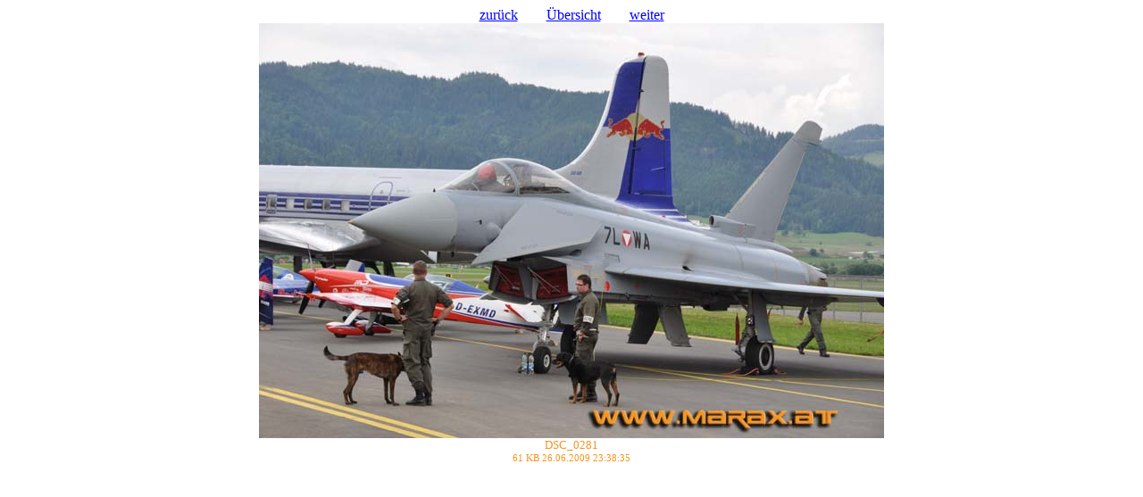

--- FILE ---
content_type: text/html
request_url: http://www.marax.at/events/09/airpower/index-DSC_0281jpg.htm
body_size: 1288
content:
<!DOCTYPE HTML PUBLIC "-//W3C//DTD HTML 4.01 Transitional//EN" "http://www.w3.org/TR/html4/loose.dtd">
<!-- Diese Seite wurde mit BilderGalerie V. 2.6.1.1 (www.kuehnsoft.de) erstellt. -->
<html>
<head>
  <meta name="generator" content="Michael Kuehns BilderGalerie (www.kuehnsoft.de)">
  <meta http-equiv="content-type" content="text/html; charset=ISO-8859-1">
  <meta name="date" content="2009-06-26">
  <meta name="author" content="Marax">
  <meta name="keywords" content="Autotreffen, Events, Veranstaltungen, Car, Auto,BilderGalerieMKSoftware">
  <meta name="robots" content="index">
  <meta name="robots" content="follow">
  <link rel="stylesheet" type="text/css" href="index.css">
  <title>Airpower Zeltweg 2009 - 26.06.09</title>
</head>
<body id="einzelbild">
<div id="navieinzelbild"><a href="index-DSC_0280jpg.htm">zur&uuml;ck</a><a href="index.htm">&Uuml;bersicht</a><a href="index-DSC_0282jpg.htm">weiter</a></div>
<div id="grossbild">
    <img src="big/DSC_0281.jpg" width="700" height="465" alt="DSC_0281.jpg" title="DSC_0281.jpg  700x465  61 KB">
</div>
<div class="beschr"><span class="gr">DSC_0281<br><span class="kl">61&nbsp;KB 26.06.2009 23:38:35</span></span></div>

</body>
</html>
<!-- Diese Seite wurde mit BilderGalerie V. 2.6.1.1 (www.kuehnsoft.de) erstellt. -->
